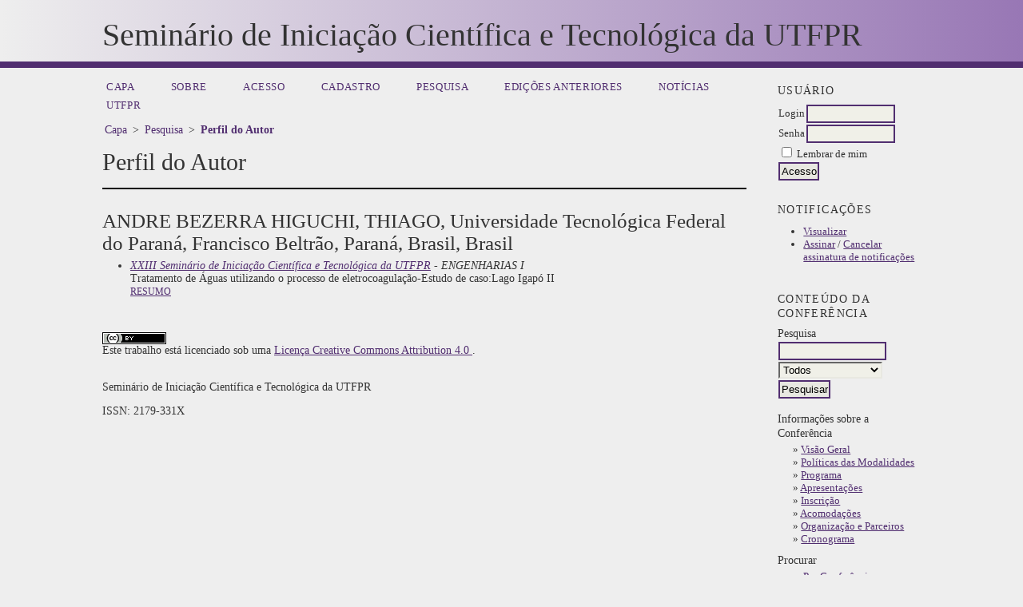

--- FILE ---
content_type: text/html; charset=utf-8
request_url: https://eventos.utfpr.edu.br/sicite/sicite2018/search/authors/view?firstName=THIAGO&middleName=&lastName=ANDRE%20BEZERRA%20HIGUCHI&affiliation=Universidade%20Tecnol%C3%B3gica%20Federal%20do%20Paran%C3%A1%2C%20Francisco%20Beltr%C3%A3o%2C%20Paran%C3%A1%2C%20Brasil&country=BR
body_size: 3064
content:
<?xml version="1.0" encoding="UTF-8"?>
<!DOCTYPE html PUBLIC "-//W3C//DTD XHTML 1.0 Transitional//EN"
	"http://www.w3.org/TR/xhtml1/DTD/xhtml1-transitional.dtd">
<html xmlns="http://www.w3.org/1999/xhtml">
<head>
	<meta http-equiv="Content-Type" content="text/html; charset=utf-8" />
	<title>Perfil do Autor</title>
	<meta name="description" content="Seminário de Iniciação Científica e Tecnológica da UTFPR" />
	<meta name="keywords" content="Iniciação científica; SICITE; Iniciação tecnológica; Pesquisa científica" />
	<meta name="generator" content="Sistema Eletrônico de Administração de Conferências 2.3.6.0" />
	
		<link rel="stylesheet" href="https://eventos.utfpr.edu.br/lib/pkp/styles/common.css" type="text/css" />
	<link rel="stylesheet" href="https://eventos.utfpr.edu.br/styles/common.css" type="text/css" />
	
	<!-- Base Jquery -->
		<script type="text/javascript" src="https://eventos.utfpr.edu.br/lib/pkp/js/lib/jquery/jquery.min.js"></script>
	<script type="text/javascript" src="https://eventos.utfpr.edu.br/lib/pkp/js/lib/jquery/plugins/jqueryUi.min.js"></script>
		<!-- Add javascript required for font sizer -->
	<script type="text/javascript" src="https://eventos.utfpr.edu.br/lib/pkp/js/jquery.cookie.js"></script>	
	<script type="text/javascript" src="https://eventos.utfpr.edu.br/lib/pkp/js/fontController.js" ></script>
	<script type="text/javascript">
		$(function(){
			fontSize("#sizer", "body", 9, 16, 32, "https://eventos.utfpr.edu.br"); // Initialize the font sizer
		});
	</script>
	
	
	<link rel="stylesheet" href="https://eventos.utfpr.edu.br/styles/sidebar.css" type="text/css" />		<link rel="stylesheet" href="https://eventos.utfpr.edu.br/styles/rightSidebar.css" type="text/css" />	
			<link rel="stylesheet" href="https://eventos.utfpr.edu.br/public/site/sitestyle.css" type="text/css" />
			<link rel="stylesheet" href="https://eventos.utfpr.edu.br/lib/pkp/styles/jqueryUi.css" type="text/css" />
			<link rel="stylesheet" href="https://eventos.utfpr.edu.br/lib/pkp/styles/jquery.pnotify.default.css" type="text/css" />
			<link rel="stylesheet" href="https://eventos.utfpr.edu.br/lib/pkp/styles/themes/default/pnotify.css" type="text/css" />
	
	<script type="text/javascript" src="https://eventos.utfpr.edu.br/lib/pkp/js/general.js"></script>
	
</head>
<body>
<div id="container">

<div id="header">
<div id="headerTitle">
<h1>
	Seminário de Iniciação Científica e Tecnológica da UTFPR
</h1>
</div>
</div>

<!-- Added the colorstrip below the banner -->
<div id="colorstrip">
</div>

<div id="body">

	<div id="sidebar">
							<div id="rightSidebar">
				<div class="block" id="sidebarUser">
	<span class="blockTitle">Usuário</span>
			<form method="post" action="https://eventos.utfpr.edu.br//sicite/sicite2018/login/signIn">
			<table>
				<tr>
					<td><label for="sidebar-username">Login</label></td>
					<td><input type="text" id="sidebar-username" name="username" value="" size="12" maxlength="32" class="textField" /></td>
				</tr>
				<tr>
					<td><label for="sidebar-password">Senha</label></td>
					<td><input type="password" id="sidebar-password" name="password" value="" size="12" maxlength="32" class="textField" /></td>
				</tr>
				<tr>
					<td colspan="2"><input type="checkbox" id="remember" name="remember" value="1" /> <label for="remember">Lembrar de mim</label></td>
				</tr>
				<tr>
					<td colspan="2"><input type="submit" value="Acesso" class="button" /></td>
				</tr>
			</table>
		</form>
	</div><div class="block" id="notification">
	<span class="blockTitle">Notificações</span>
	<ul>
					<li><a href="https://eventos.utfpr.edu.br//sicite/sicite2018/notification">Visualizar</a></li>
			<li><a href="https://eventos.utfpr.edu.br//sicite/sicite2018/notification/subscribeMailList">Assinar</a> / <a href="https://eventos.utfpr.edu.br//sicite/sicite2018/notification/unsubscribeMailList">Cancelar assinatura de notificações</a></li>	
			</ul>
</div>	
	<div class="block" id="sidebarNavigation">
		<span class="blockTitle">Conteúdo da Conferência</span>
		
		<span class="blockSubtitle">Pesquisa</span>
		<form method="post" action="https://eventos.utfpr.edu.br//sicite/sicite2018/search/results">
		<table>
		<tr>
			<td><input type="text" id="query" name="query" size="15" maxlength="255" value="" class="textField" /></td>
		</tr>
		<tr>
			<td><select name="searchField" size="1" class="selectMenu">
				<option label="Todos" value="">Todos</option>
<option label="Autor" value="1">Autor</option>
<option label="Título" value="2">Título</option>
<option label="Resumo" value="4">Resumo</option>
<option label="Termos indexados" value="120">Termos indexados</option>
<option label="Texto Completo" value="128">Texto Completo</option>

			</select></td>
		</tr>
		<tr>
			<td><input type="submit" value="Pesquisar" class="button" /></td>
		</tr>
		</table>
		</form>
		
		<br />
	
				<span class="blockSubtitle">Informações sobre a Conferência</span>

		<ul class="plain">
			<li>&#187; <a href="https://eventos.utfpr.edu.br//sicite/sicite2018/schedConf/overview">Visão Geral</a></li>						<li>&#187; <a href="https://eventos.utfpr.edu.br//sicite/sicite2018/schedConf/trackPolicies">Políticas das Modalidades</a></li>			<li>&#187; <a href="https://eventos.utfpr.edu.br//sicite/sicite2018/schedConf/program">Programa</a></li>			<li>&#187; <a href="https://eventos.utfpr.edu.br//sicite/sicite2018/schedConf/presentations">Apresentações</a></li>						<li>&#187; <a href="https://eventos.utfpr.edu.br//sicite/sicite2018/schedConf/registration">Inscrição</a></li>			<li>&#187; <a href="https://eventos.utfpr.edu.br//sicite/sicite2018/schedConf/accommodation">Acomodações</a></li>			<li>&#187; <a href="https://eventos.utfpr.edu.br//sicite/sicite2018/about/organizingTeam">Organização e Parceiros</a></li>			<li>&#187; <a href="https://eventos.utfpr.edu.br//sicite/sicite2018/schedConf/timeline">Cronograma</a></li>		</ul>
		
				<span class="blockSubtitle">Procurar</span>
		<ul>
			<li><a href="https://eventos.utfpr.edu.br//sicite/sicite2018/search/schedConfs">Por Conferência</a></li>
			<li><a href="https://eventos.utfpr.edu.br//sicite/sicite2018/search/authors">Por Autor</a></li>
			<li><a href="https://eventos.utfpr.edu.br//sicite/sicite2018/search/titles">Por título</a></li>
					</ul>
			</div>
<div class="block" id="sidebarFontSize" style="margin-bottom: 4px;">
	<span class="blockTitle">Tamanho da fonte</span>
	<div id="sizer"></div>
</div>
<br />
<div class="block" id="sidebarInformation">
	<span class="blockTitle">Informação</span>
	<ul>
		<li><a href="https://eventos.utfpr.edu.br//sicite/sicite2018/information/readers">Para leitores</a></li>		<li><a href="https://eventos.utfpr.edu.br//sicite/sicite2018/information/authors">Para Autores</a></li>	</ul>
</div>
<p><a class="linksplgimg" href="https://eventos.utfpr.edu.br/"><img src="https://eventos.utfpr.edu.br/public/site/images/evin.png" alt="Evin" width="150"  /></a></p>
<p><a class="linksplgimg" href="https://portaldeinformacao.utfpr.edu.br/"><img src="https://eventos.utfpr.edu.br/public/site/images/piaa.png" alt="piaa" width="150"/></a></p>
<p><a class="linksplgimg" href="https://periodicos.utfpr.edu.br/"><img src="https://eventos.utfpr.edu.br/public/site/images/peri.png" alt="peri" width="150"/></a></p>
<p><a class="linksplgimg" href="http://repositorio.utfpr.edu.br/jspui/"><img src="https://eventos.utfpr.edu.br/public/site/images/riut.png" alt="riut" width="150" /></a></p>
<!-- <p><a class="linksplgimg" href="http://repositorio.roca.utfpr.edu.br/jspui/"><img src="https://eventos.utfpr.edu.br/public/site/images/roca.png" alt="roca" width="150"/></a></p>
<p> -->
<a href="https://twitter.com/piaautfpr"><img src="https://eventos.utfpr.edu.br/public/site/images/twitter.png" alt="twitter" width="45"/></a>
<a href="https://www.facebook.com/piaautf"><img src="https://eventos.utfpr.edu.br/public/site/images/facebook.png" alt="facebook" width="45"/></a>
</p>
			</div>
			</div>

<div id="main">

<div id="navbar">
	<ul class="menu">
		<li><a href="https://eventos.utfpr.edu.br//index/index/index/index">Capa</a></li>
		<li><a href="https://eventos.utfpr.edu.br//sicite/sicite2018/about">Sobre</a></li>
					<li><a href="https://eventos.utfpr.edu.br//sicite/sicite2018/login">Acesso</a></li>
			<li><a href="https://eventos.utfpr.edu.br//sicite/sicite2018/user/account">Cadastro</a></li>
				<li><a href="https://eventos.utfpr.edu.br//sicite/sicite2018/search">Pesquisa</a></li>

								<li><a href="https://eventos.utfpr.edu.br//sicite/index/schedConfs/archive">Edições anteriores</a></li>							<li><a href="https://eventos.utfpr.edu.br//sicite/sicite2018/announcement">Notícias</a></li>
						
											<li><a href="http://utfpr.edu.br/">UTFPR</a></li>
											</ul>
</div>
<div id="breadcrumb">
	<a href="https://eventos.utfpr.edu.br//index/index/index">Capa</a> &gt;
			<a href="https://eventos.utfpr.edu.br//sicite/sicite2018/search" class="hierarchyLink">Pesquisa</a> &gt;
			<a href="https://eventos.utfpr.edu.br/sicite/sicite2018/search/authors/view?firstName=THIAGO&amp;middleName=&amp;lastName=ANDRE%20BEZERRA%20HIGUCHI&amp;affiliation=Universidade%20Tecnol%C3%B3gica%20Federal%20do%20Paran%C3%A1%2C%20Francisco%20Beltr%C3%A3o%2C%20Paran%C3%A1%2C%20Brasil&amp;country=BR" class="current">Perfil do Autor</a></div>
<h2>Perfil do Autor</h2>


<div id="content">
<div id="authorDetails">
<h3>ANDRE BEZERRA HIGUCHI, THIAGO, Universidade Tecnológica Federal do Paraná, Francisco Beltrão, Paraná, Brasil, Brasil</h3>
<ul>
									<li>

		<em><a href="https://eventos.utfpr.edu.br//sicite/sicite2018">XXIII Seminário de Iniciação Científica e Tecnológica da UTFPR</a> - ENGENHARIAS I</em><br />
		Tratamento de Águas utilizando o processo de eletrocoagulação-Estudo de caso:Lago Igapó II<br/>
		<a href="https://eventos.utfpr.edu.br//sicite/sicite2018/paper/view/2613" class="file">Resumo</a>
			</li>
	</ul>
</div>
<br /><br />
		<a target="_new" rel="license" href="https://creativecommons.org/licenses/by/4.0/">
			<img alt="Licença Creative Commons" style="border-width:0" src="https://i.creativecommons.org/l/by/4.0/80x15.png"/>
		</a>
		<br/>Este trabalho está licenciado sob uma <a rel="license" target="_new" href="https://creativecommons.org/licenses/by/4.0/">Licença Creative Commons Attribution 4.0 </a>.
<br /><br />
<p>Seminário de Iniciação Científica e Tecnológica da UTFPR</p><p>ISSN: 2179-331X</p>

</div><!-- content -->
</div><!-- main -->
</div><!-- body -->



</div><!-- container -->

<!-- This modifications are necessary to add the logo and address to the footer of the page  -  Bruno Clemente. -->
<div id="divfundo"> 
  <img src="https://eventos.utfpr.edu.br/public/site/images/ft_evin.png" height="165" width="507"/>
</div>

<div id="divrodape">
  <p>Av. Sete de Setembro, 3165 - Rebouças CEP 80230-901 - Curitiba - PR - Brasil</p>
</div>

<div id="imright">
  <a href="http://www.utfpr.edu.br/">
    <img src="https://eventos.utfpr.edu.br/public/site/images/logo_utfpr.png" alt="logo_utfpr" height="45" width="115" class="imright"/>
  </a>
</div>
<!-- ******************************************************** -->

</body>
</html>

--- FILE ---
content_type: text/css
request_url: https://eventos.utfpr.edu.br/public/site/sitestyle.css
body_size: 1524
content:
/* Author: Samuel Henrique <samueloph@gmail.com>
 * Version: 1.0.12
 *
 * Modified by Bruno Clemente in 24/02/2017
 * Modified by Everton Junior in 22/05/2017
 * Modified by Everton Junior in 18/07/2017
 */

ul.menu a {
	padding: 5px;
}

ul.menu a:hover {
	color: black;
	background: #512e70;
}
body {
	font-family: Verdana !important;
	font-size: 20px !important;
	background-color: #eeeeee;
}

#header {
	background-color: #f0f0f0;
}
#headerTitle{
	background-image: linear-gradient(to right, #eeeeee, #9877b5);
}

#headerTitle img {
	align-self: center;
	max-width: 85%;
	width: auto;
	height: auto;
}

.banner{
  width:75%;
}

#navbar a:link, body a:link, #rightSidebar a:link{
	color: #512e70;
}
#navbar a:visited, body a:visited, #rightSidebar a:visited{
	color: #512e70;
}
#navbar a:hover, body a:hover, #rightSidebar a:hover{
	background: #512e70;
	color: #FBFBF3;
	transition-duration:1s;
}

#rightSidebar{
	color: #333333;
}

#sidebar input.textField, #sidebar textarea.textArea, #sidebar input.button {
	border:solid 2px #512e70;
	padding:1.8px;
}

input.defaultButton {
	background-color: #512e70;
}

#autoAssignSuccess{
	font-weight: bold;
	color: green;
}

#divrodape {
	font-size: 15px;
	float: left;
	background-color: #a386bc;
	text-align: center;
	Color: black;
	font-family: Verdana, Geneva, sans-serif, Arial;
	font-weight: bold;
	width: 100%;
	height: 70px;
	margin-bottom: -50px;
	padding-top: 15px;
	line-height: 15pt;
}

#content {
	border-top: 2px solid #000;
	overflow: auto;
}

#navbar{
	border-bottom: 2px #000;
	display: inline;
}

#colorstrip{
	width: 100%; height: 2px;
	border-top-style: solid;
	border-bottom-style: solid;
	border-color: #512e70;
	background-color: #512e70;
}

#divrodape p {
	font-size: 13px;
	float: left;
	background-color: #a386bc;
	text-align: center;
	Color: #000;
	font-family: Verdana;
	width: 100%;
	height: 70px;
	margin-bottom: -50px;
	padding-top: 15px;
	line-height: 15pt;
}

#imright {
	padding-right: 30px;
	float: right;
}

#divfundo {
	float: left;
	font-family: Verdana, Geneva, sans-serif, Arial;
	width: 100%;
	height: 70px;
	margin-bottom: 0;
	padding-top: 100px;
	line-height: 15pt;
}

#divfundo img {
	padding-right: 100px;
	float: right;
}

#breadcrumb a {
  padding: 3px;
}

table.listing td {
  word-break: normal;
  overflow: auto;
}

table.listing .nested{
	text-align: center;
}


#submissions{
	overflow: auto;
}


div.journalseparator {
  border-top: 1.7px solid #CCCCCC;
  clear: left;
}

div.journalcontainer{
  display:flex;
  align-items: center;
}
div.containerfixed{
  flex: 0 0 250px;
}

div.containerflex{
  flex-grow: 1;
  padding: 10px 0 25px 15px;
}

.homepageImage img {
	padding: 10px 0 10px 0;
  width: 250px;
	margin-right: 0;
}

.linksplgimg {
    display: inline-block;
    vertical-align: middle;
    -webkit-transform: translateZ(0);
		-ms-transform: translateZ(0);
		-o-transform: translateZ(0);
		-moz-transform: translateZ(0);
    transform: translateZ(0);
    box-shadow: 0 0 1px rgba(0, 0, 0, 0);
    -webkit-backface-visibility: hidden;
    backface-visibility: hidden;
    -moz-osx-font-smoothing: grayscale;
    -webkit-transition-duration: 0.3s;
		-ms-transition-duration: 0.3s;
		-o-transition-duration: 0.3s;
		-moz-transition-duration: 0.3s;
    transition-duration: 0.3s;
    -webkit-transition-property: transform;
		-ms-transition-property: transform;
		-o-transition-property: transform;
		-moz-transition-property: transform;
    transition-property: transform;
}

.linksplgimg:hover, .linksplgimg:focus, .linksplgimg:active{
    -webkit-transform: scale(1.1);
		-ms-transform: scale(1.1);
		-o-transform: scale(1.1);
		-moz-transform: scale(1.1);
    transform: scale(1.1);
    background: transparent !important;
}

#imright a:hover {
    background-color: transparent !important;
}

#issueDescription, div.issueDescription, #journalDescription, div.journalDescription, #additionalHomeContent, span {
	color: #333333 ;
    font-family: Verdana ;
    font-size: 14px !important;
    text-align: justify !important;
    /*text-indent: 22px !important; */
    line-height: 130% !important;
}

span{
	text-align: left !important;;
}

div ,h1 , h2, h3, h4 ,h5{
	color: #333333 ;
    font-family: Verdana !important;
}

#interactive.viewport {
  width: 640px;
  height: 480px;
}

#interactive.viewport canvas, video {
  float: left;
  width: 640px;
  height: 480px;
}

#interactive.viewport canvas.drawingBuffer, video.drawingBuffer {
  margin-left: -640px;
}

#exitFrequencyButton, #entraceFrequencyButton{
	margin-left : 220px;
	width: 200px;
	height: 150px;
	font-size: 28px !important;
}

div.listingseparator {
  border-top: 1.7px solid #CCCCCC;
  clear: left;
}
